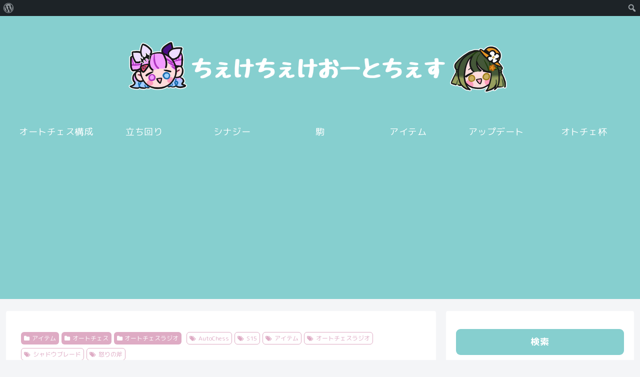

--- FILE ---
content_type: text/html; charset=utf-8
request_url: https://www.google.com/recaptcha/api2/aframe
body_size: 268
content:
<!DOCTYPE HTML><html><head><meta http-equiv="content-type" content="text/html; charset=UTF-8"></head><body><script nonce="H7yaCnvDcNfzXQUW5CCkJg">/** Anti-fraud and anti-abuse applications only. See google.com/recaptcha */ try{var clients={'sodar':'https://pagead2.googlesyndication.com/pagead/sodar?'};window.addEventListener("message",function(a){try{if(a.source===window.parent){var b=JSON.parse(a.data);var c=clients[b['id']];if(c){var d=document.createElement('img');d.src=c+b['params']+'&rc='+(localStorage.getItem("rc::a")?sessionStorage.getItem("rc::b"):"");window.document.body.appendChild(d);sessionStorage.setItem("rc::e",parseInt(sessionStorage.getItem("rc::e")||0)+1);localStorage.setItem("rc::h",'1769106656162');}}}catch(b){}});window.parent.postMessage("_grecaptcha_ready", "*");}catch(b){}</script></body></html>